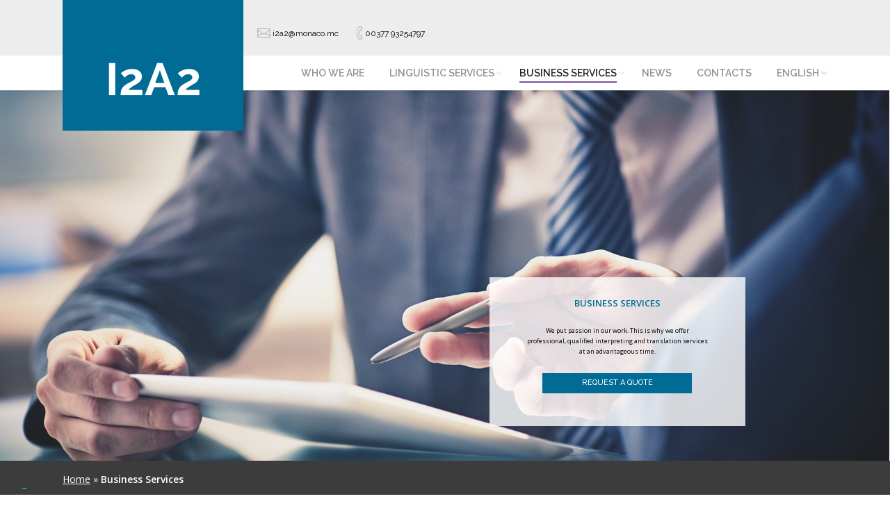

--- FILE ---
content_type: text/html; charset=UTF-8
request_url: https://www.i2a2.mc/en/business-services/
body_size: 13793
content:
<!DOCTYPE html>
<!--[if IE 6]>
<html id="ie6" class="ancient-ie old-ie no-js" lang="en-US">
<![endif]-->
<!--[if IE 7]>
<html id="ie7" class="ancient-ie old-ie no-js" lang="en-US">
<![endif]-->
<!--[if IE 8]>
<html id="ie8" class="old-ie no-js" lang="en-US">
<![endif]-->
<!--[if IE 9]>
<html id="ie9" class="old-ie9 no-js" lang="en-US">
<![endif]-->
<!--[if !(IE 6) | !(IE 7) | !(IE 8)  ]><!-->
<html class="no-js" lang="en-US">
<!--<![endif]-->
<head>
	
	<!-- Google Tag Manager -->
<script>(function(w,d,s,l,i){w[l]=w[l]||[];w[l].push({'gtm.start':
new Date().getTime(),event:'gtm.js'});var f=d.getElementsByTagName(s)[0],
j=d.createElement(s),dl=l!='dataLayer'?'&l='+l:'';j.async=true;j.src=
'https://www.googletagmanager.com/gtm.js?id='+i+dl;f.parentNode.insertBefore(j,f);
})(window,document,'script','dataLayer','GTM-5TV3QDV');</script>
<!-- End Google Tag Manager -->
	
	
	<meta charset="UTF-8" />
		<meta name="viewport" content="width=device-width, initial-scale=1, maximum-scale=1">
		<script type="text/javascript">
function createCookie(a,d,b){if(b){var c=new Date;c.setTime(c.getTime()+864E5*b);b="; expires="+c.toGMTString()}else b="";document.cookie=a+"="+d+b+"; path=/"}function readCookie(a){a+="=";for(var d=document.cookie.split(";"),b=0;b<d.length;b++){for(var c=d[b];" "==c.charAt(0);)c=c.substring(1,c.length);if(0==c.indexOf(a))return c.substring(a.length,c.length)}return null}function eraseCookie(a){createCookie(a,"",-1)}
function areCookiesEnabled(){var a=!1;createCookie("testing","Hello",1);null!=readCookie("testing")&&(a=!0,eraseCookie("testing"));return a}(function(a){var d=readCookie("devicePixelRatio"),b=void 0===a.devicePixelRatio?1:a.devicePixelRatio;areCookiesEnabled()&&null==d&&(createCookie("devicePixelRatio",b,7),1!=b&&a.location.reload(!0))})(window);
</script>	
	<link rel="profile" href="http://gmpg.org/xfn/11" />
	<link rel="pingback" href="https://www.i2a2.mc/xmlrpc.php" />
	<!--[if IE]>
	<script src="//html5shiv.googlecode.com/svn/trunk/html5.js"></script>
	<![endif]-->
	<!-- icon -->
<link rel="icon" href="https://www.i2a2.mc/wp-content/uploads/2018/06/favicon.png" type="image/png" />
<link rel="shortcut icon" href="https://www.i2a2.mc/wp-content/uploads/2018/06/favicon.png" type="image/png" />
			<script type="text/javascript" class="_iub_cs_skip">
				var _iub = _iub || {};
				_iub.csConfiguration = _iub.csConfiguration || {};
				_iub.csConfiguration.siteId = "1270678";
				_iub.csConfiguration.cookiePolicyId = "53504337";
			</script>
			<script class="_iub_cs_skip" src="https://cs.iubenda.com/sync/1270678.js"></script>
			<meta name='robots' content='index, follow, max-image-preview:large, max-snippet:-1, max-video-preview:-1' />
<link rel="alternate" hreflang="fr-fr" href="https://www.i2a2.mc/services-business/" />
<link rel="alternate" hreflang="it-it" href="https://www.i2a2.mc/it/servizi-business/" />
<link rel="alternate" hreflang="en-us" href="https://www.i2a2.mc/en/business-services/" />
<link rel="alternate" hreflang="x-default" href="https://www.i2a2.mc/services-business/" />

	<!-- This site is optimized with the Yoast SEO plugin v16.2 - https://yoast.com/wordpress/plugins/seo/ -->
	<title>Business services | I2A2 | Translation and interpreting</title>
	<meta name="description" content="I2A2 aims to be at the side of those who want to grow their business internationally." />
	<link rel="canonical" href="https://www.i2a2.mc/en/business-services/" />
	<meta property="og:locale" content="en_US" />
	<meta property="og:type" content="article" />
	<meta property="og:title" content="Business services | I2A2 | Translation and interpreting" />
	<meta property="og:description" content="I2A2 aims to be at the side of those who want to grow their business internationally." />
	<meta property="og:url" content="https://www.i2a2.mc/en/business-services/" />
	<meta property="og:site_name" content="I2A2 | Traduzione e Interpretariato" />
	<meta property="article:modified_time" content="2018-07-11T14:43:31+00:00" />
	<meta property="og:image" content="https://www.i2a2.mc/wp-content/uploads/2018/05/separator.png" />
	<meta name="twitter:card" content="summary_large_image" />
	<script type="application/ld+json" class="yoast-schema-graph">{"@context":"https://schema.org","@graph":[{"@type":"WebSite","@id":"https://www.i2a2.mc/#website","url":"https://www.i2a2.mc/","name":"I2A2 | Traduzione e Interpretariato","description":"","potentialAction":[{"@type":"SearchAction","target":"https://www.i2a2.mc/?s={search_term_string}","query-input":"required name=search_term_string"}],"inLanguage":"en-US"},{"@type":"ImageObject","@id":"https://www.i2a2.mc/en/business-services/#primaryimage","inLanguage":"en-US","url":"https://www.i2a2.mc/wp-content/uploads/2018/05/separator.png","contentUrl":"https://www.i2a2.mc/wp-content/uploads/2018/05/separator.png","width":519,"height":12},{"@type":"WebPage","@id":"https://www.i2a2.mc/en/business-services/#webpage","url":"https://www.i2a2.mc/en/business-services/","name":"Business services | I2A2 | Translation and interpreting","isPartOf":{"@id":"https://www.i2a2.mc/#website"},"primaryImageOfPage":{"@id":"https://www.i2a2.mc/en/business-services/#primaryimage"},"datePublished":"2018-06-22T08:30:48+00:00","dateModified":"2018-07-11T14:43:31+00:00","description":"I2A2 aims to be at the side of those who want to grow their business internationally.","breadcrumb":{"@id":"https://www.i2a2.mc/en/business-services/#breadcrumb"},"inLanguage":"en-US","potentialAction":[{"@type":"ReadAction","target":["https://www.i2a2.mc/en/business-services/"]}]},{"@type":"BreadcrumbList","@id":"https://www.i2a2.mc/en/business-services/#breadcrumb","itemListElement":[{"@type":"ListItem","position":1,"item":{"@type":"WebPage","@id":"https://www.i2a2.mc/en/","url":"https://www.i2a2.mc/en/","name":"Home"}},{"@type":"ListItem","position":2,"item":{"@id":"https://www.i2a2.mc/en/business-services/#webpage"}}]}]}</script>
	<!-- / Yoast SEO plugin. -->


<link rel='dns-prefetch' href='//cdn.iubenda.com' />
<link rel='dns-prefetch' href='//static.addtoany.com' />
<link rel='dns-prefetch' href='//fonts.googleapis.com' />
<link rel='dns-prefetch' href='//s.w.org' />
<link rel="alternate" type="application/rss+xml" title="I2A2 | Traduzione e Interpretariato &raquo; Feed" href="https://www.i2a2.mc/en/feed/" />
<link rel="alternate" type="application/rss+xml" title="I2A2 | Traduzione e Interpretariato &raquo; Comments Feed" href="https://www.i2a2.mc/en/comments/feed/" />
		<script type="text/javascript">
			window._wpemojiSettings = {"baseUrl":"https:\/\/s.w.org\/images\/core\/emoji\/13.0.1\/72x72\/","ext":".png","svgUrl":"https:\/\/s.w.org\/images\/core\/emoji\/13.0.1\/svg\/","svgExt":".svg","source":{"concatemoji":"https:\/\/www.i2a2.mc\/wp-includes\/js\/wp-emoji-release.min.js?ver=5.7.14"}};
			!function(e,a,t){var n,r,o,i=a.createElement("canvas"),p=i.getContext&&i.getContext("2d");function s(e,t){var a=String.fromCharCode;p.clearRect(0,0,i.width,i.height),p.fillText(a.apply(this,e),0,0);e=i.toDataURL();return p.clearRect(0,0,i.width,i.height),p.fillText(a.apply(this,t),0,0),e===i.toDataURL()}function c(e){var t=a.createElement("script");t.src=e,t.defer=t.type="text/javascript",a.getElementsByTagName("head")[0].appendChild(t)}for(o=Array("flag","emoji"),t.supports={everything:!0,everythingExceptFlag:!0},r=0;r<o.length;r++)t.supports[o[r]]=function(e){if(!p||!p.fillText)return!1;switch(p.textBaseline="top",p.font="600 32px Arial",e){case"flag":return s([127987,65039,8205,9895,65039],[127987,65039,8203,9895,65039])?!1:!s([55356,56826,55356,56819],[55356,56826,8203,55356,56819])&&!s([55356,57332,56128,56423,56128,56418,56128,56421,56128,56430,56128,56423,56128,56447],[55356,57332,8203,56128,56423,8203,56128,56418,8203,56128,56421,8203,56128,56430,8203,56128,56423,8203,56128,56447]);case"emoji":return!s([55357,56424,8205,55356,57212],[55357,56424,8203,55356,57212])}return!1}(o[r]),t.supports.everything=t.supports.everything&&t.supports[o[r]],"flag"!==o[r]&&(t.supports.everythingExceptFlag=t.supports.everythingExceptFlag&&t.supports[o[r]]);t.supports.everythingExceptFlag=t.supports.everythingExceptFlag&&!t.supports.flag,t.DOMReady=!1,t.readyCallback=function(){t.DOMReady=!0},t.supports.everything||(n=function(){t.readyCallback()},a.addEventListener?(a.addEventListener("DOMContentLoaded",n,!1),e.addEventListener("load",n,!1)):(e.attachEvent("onload",n),a.attachEvent("onreadystatechange",function(){"complete"===a.readyState&&t.readyCallback()})),(n=t.source||{}).concatemoji?c(n.concatemoji):n.wpemoji&&n.twemoji&&(c(n.twemoji),c(n.wpemoji)))}(window,document,window._wpemojiSettings);
		</script>
		<style type="text/css">
img.wp-smiley,
img.emoji {
	display: inline !important;
	border: none !important;
	box-shadow: none !important;
	height: 1em !important;
	width: 1em !important;
	margin: 0 .07em !important;
	vertical-align: -0.1em !important;
	background: none !important;
	padding: 0 !important;
}
</style>
	<link rel='stylesheet' id='wp-block-library-css'  href='https://www.i2a2.mc/wp-includes/css/dist/block-library/style.min.css?ver=5.7.14' type='text/css' media='all' />
<link rel='stylesheet' id='wpml-blocks-css'  href='https://www.i2a2.mc/wp-content/plugins/sitepress-multilingual-cms/dist/css/blocks/styles.css?ver=4.6.12' type='text/css' media='all' />
<link rel='stylesheet' id='contact-form-7-css'  href='https://www.i2a2.mc/wp-content/plugins/contact-form-7/includes/css/styles.css?ver=5.4.1' type='text/css' media='all' />
<link rel='stylesheet' id='rs-plugin-settings-css'  href='https://www.i2a2.mc/wp-content/plugins/revslider/public/assets/css/settings.css?ver=5.4.6.6' type='text/css' media='all' />
<style id='rs-plugin-settings-inline-css' type='text/css'>
#rs-demo-id {}
</style>
<link rel='stylesheet' id='cms-navigation-style-base-css'  href='https://www.i2a2.mc/wp-content/plugins/wpml-cms-nav/res/css/cms-navigation-base.css?ver=1.5.5' type='text/css' media='screen' />
<link rel='stylesheet' id='cms-navigation-style-css'  href='https://www.i2a2.mc/wp-content/plugins/wpml-cms-nav/res/css/cms-navigation.css?ver=1.5.5' type='text/css' media='screen' />
<link rel='stylesheet' id='js_composer_front-css'  href='https://www.i2a2.mc/wp-content/plugins/js_composer/assets/css/js_composer.min.css?ver=5.4.5' type='text/css' media='all' />
<link rel='stylesheet' id='dt-web-fonts-css'  href='https://fonts.googleapis.com/css?family=Open+Sans%7CRaleway%3A400%2C500%2C600%2C700&#038;subset=latin-ext%2Clatin&#038;ver=5.7.14' type='text/css' media='all' />
<link rel='stylesheet' id='dt-main-css'  href='https://www.i2a2.mc/wp-content/themes/dt-armada/css/main.min.css?ver=1.0.0' type='text/css' media='all' />
<link rel='stylesheet' id='dt-awsome-fonts-css'  href='https://www.i2a2.mc/wp-content/themes/dt-armada/css/font-awesome.min.css?ver=1.0.0' type='text/css' media='all' />
<link rel='stylesheet' id='dt-fontello-css'  href='https://www.i2a2.mc/wp-content/themes/dt-armada/css/fontello/css/fontello.css?ver=1.0.0' type='text/css' media='all' />
<link rel='stylesheet' id='dt-main.less-css'  href='https://www.i2a2.mc/wp-content/themes/dt-armada/css/compiled/main-skin01b.css?ver=1.0.0' type='text/css' media='all' />
<link rel='stylesheet' id='dt-custom.less-css'  href='https://www.i2a2.mc/wp-content/themes/dt-armada/css/compiled/custom-skin01b.css?ver=1.0.0' type='text/css' media='all' />
<link rel='stylesheet' id='dt-media.less-css'  href='https://www.i2a2.mc/wp-content/themes/dt-armada/css/compiled/media-skin01b.css?ver=1.0.0' type='text/css' media='all' />
<link rel='stylesheet' id='style-css'  href='https://www.i2a2.mc/wp-content/themes/dt-armada-child/style.css?ver=1.0.0' type='text/css' media='all' />
<link rel='stylesheet' id='addtoany-css'  href='https://www.i2a2.mc/wp-content/plugins/add-to-any/addtoany.min.css?ver=1.16' type='text/css' media='all' />

<script  type="text/javascript" class=" _iub_cs_skip" type='text/javascript' id='iubenda-head-inline-scripts-0'>
var _iub = _iub || [];
_iub.csConfiguration = {"invalidateConsentWithoutLog":true,"lang":"en","siteId":1270678,"floatingPreferencesButtonDisplay":"bottom-left","consentOnContinuedBrowsing":false,"perPurposeConsent":true,"reloadOnConsent":true,"askConsentAtCookiePolicyUpdate":true,"cookiePolicyId":53504337, "banner":{ "position":"float-center","backgroundOverlay":true,"rejectButtonColor":"#0073CE","rejectButtonCaptionColor":"white","textColor":"black","backgroundColor":"white","acceptButtonDisplay":true,"acceptButtonColor":"#0073CE","acceptButtonCaptionColor":"white","customizeButtonDisplay":true,"customizeButtonColor":"#DADADA","customizeButtonCaptionColor":"#4D4D4D","rejectButtonDisplay":true,"listPurposes":true,"explicitWithdrawal":true },
  "callback": {
    onPreferenceExpressedOrNotNeeded: function(preference) {
      dataLayer.push({
        iubenda_ccpa_opted_out: _iub.cs.api.isCcpaOptedOut()
      });
      if (!preference) {
        dataLayer.push({
          event: "iubenda_preference_not_needed"
        });
      } else {
        if (preference.consent === true) {
          dataLayer.push({
            event: "iubenda_consent_given"
          });
        } else if (preference.consent === false) {
          dataLayer.push({
            event: "iubenda_consent_rejected"
          });
        } else if (preference.purposes) {
          for (var purposeId in preference.purposes) {
            if (preference.purposes[purposeId]) {
              dataLayer.push({
                event: "iubenda_consent_given_purpose_" + purposeId
              });
            }
          }
        }
      }
    }
  }
};
</script>
<script  type="text/javascript" charset="UTF-8" async="" class=" _iub_cs_skip" type='text/javascript' src='//cdn.iubenda.com/cs/iubenda_cs.js?ver=3.10.6' id='iubenda-head-scripts-1-js'></script>
<script type='text/javascript' id='addtoany-core-js-before'>
window.a2a_config=window.a2a_config||{};a2a_config.callbacks=[];a2a_config.overlays=[];a2a_config.templates={};
a2a_config.icon_color="transparent,#969b94";
</script>
<script type='text/javascript' async src='https://static.addtoany.com/menu/page.js' id='addtoany-core-js'></script>
<script type='text/javascript' src='https://www.i2a2.mc/wp-includes/js/jquery/jquery.min.js?ver=3.5.1' id='jquery-core-js'></script>
<script type='text/javascript' src='https://www.i2a2.mc/wp-includes/js/jquery/jquery-migrate.min.js?ver=3.3.2' id='jquery-migrate-js'></script>
<script type='text/javascript' async src='https://www.i2a2.mc/wp-content/plugins/add-to-any/addtoany.min.js?ver=1.1' id='addtoany-jquery-js'></script>
<script type='text/javascript' src='https://www.i2a2.mc/wp-content/plugins/revslider/public/assets/js/jquery.themepunch.tools.min.js?ver=5.4.6.6' id='tp-tools-js'></script>
<script type='text/javascript' src='https://www.i2a2.mc/wp-content/plugins/revslider/public/assets/js/jquery.themepunch.revolution.min.js?ver=5.4.6.6' id='revmin-js'></script>
<script type='text/javascript' id='dt-above-the-fold-js-extra'>
/* <![CDATA[ */
var dtLocal = {"passText":"To view this protected post, enter the password below:","moreButtonText":{"loading":"Loading..."},"postID":"520","ajaxurl":"https:\/\/www.i2a2.mc\/wp-admin\/admin-ajax.php?lang=en","contactNonce":"1dfc9c8a56","ajaxNonce":"39855fd8bf","pageData":{"type":"page","template":"page","layout":null},"themeSettings":{"smoothScroll":"off","lazyLoading":false,"accentColor":{"mode":"solid","color":"#006c95"},"mobileHeader":{"firstSwitchPoint":970},"content":{"responsivenessTreshold":970,"textColor":"#000000","headerColor":"#666666"},"stripes":{"stripe1":{"textColor":"#919191","headerColor":"#3a3a3a"},"stripe2":{"textColor":"#939393","headerColor":"#3a3a3a"},"stripe3":{"textColor":"#efefef","headerColor":"#f5f5f5"}}}};
/* ]]> */
</script>
<script type='text/javascript' src='https://www.i2a2.mc/wp-content/themes/dt-armada/js/above-the-fold.min.js?ver=1.0.0' id='dt-above-the-fold-js'></script>
<link rel="https://api.w.org/" href="https://www.i2a2.mc/en/wp-json/" /><link rel="alternate" type="application/json" href="https://www.i2a2.mc/en/wp-json/wp/v2/pages/520" /><link rel="EditURI" type="application/rsd+xml" title="RSD" href="https://www.i2a2.mc/xmlrpc.php?rsd" />
<link rel="wlwmanifest" type="application/wlwmanifest+xml" href="https://www.i2a2.mc/wp-includes/wlwmanifest.xml" /> 
<meta name="generator" content="WordPress 5.7.14" />
<link rel='shortlink' href='https://www.i2a2.mc/en/?p=520' />
<link rel="alternate" type="application/json+oembed" href="https://www.i2a2.mc/en/wp-json/oembed/1.0/embed?url=https%3A%2F%2Fwww.i2a2.mc%2Fen%2Fbusiness-services%2F" />
<link rel="alternate" type="text/xml+oembed" href="https://www.i2a2.mc/en/wp-json/oembed/1.0/embed?url=https%3A%2F%2Fwww.i2a2.mc%2Fen%2Fbusiness-services%2F&#038;format=xml" />
<meta name="generator" content="WPML ver:4.6.12 stt:1,4,27;" />
		<script type="text/javascript">
			dtGlobals.logoEnabled = 1;
			dtGlobals.logoURL = 'https://www.i2a2.mc/wp-content/uploads/2018/06/logo2-i2a2.png 1x';
			dtGlobals.logoW = '211';
			dtGlobals.logoH = '16';
			smartMenu = 1;
		</script>
		<meta name="generator" content="Powered by WPBakery Page Builder - drag and drop page builder for WordPress."/>
<!--[if lte IE 9]><link rel="stylesheet" type="text/css" href="https://www.i2a2.mc/wp-content/plugins/js_composer/assets/css/vc_lte_ie9.min.css" media="screen"><![endif]--><meta name="generator" content="Powered by Slider Revolution 5.4.6.6 - responsive, Mobile-Friendly Slider Plugin for WordPress with comfortable drag and drop interface." />
<script type="text/javascript">function setREVStartSize(e){
				document.addEventListener("DOMContentLoaded", function() {
					try{ e.c=jQuery(e.c);var i=jQuery(window).width(),t=9999,r=0,n=0,l=0,f=0,s=0,h=0;
						if(e.responsiveLevels&&(jQuery.each(e.responsiveLevels,function(e,f){f>i&&(t=r=f,l=e),i>f&&f>r&&(r=f,n=e)}),t>r&&(l=n)),f=e.gridheight[l]||e.gridheight[0]||e.gridheight,s=e.gridwidth[l]||e.gridwidth[0]||e.gridwidth,h=i/s,h=h>1?1:h,f=Math.round(h*f),"fullscreen"==e.sliderLayout){var u=(e.c.width(),jQuery(window).height());if(void 0!=e.fullScreenOffsetContainer){var c=e.fullScreenOffsetContainer.split(",");if (c) jQuery.each(c,function(e,i){u=jQuery(i).length>0?u-jQuery(i).outerHeight(!0):u}),e.fullScreenOffset.split("%").length>1&&void 0!=e.fullScreenOffset&&e.fullScreenOffset.length>0?u-=jQuery(window).height()*parseInt(e.fullScreenOffset,0)/100:void 0!=e.fullScreenOffset&&e.fullScreenOffset.length>0&&(u-=parseInt(e.fullScreenOffset,0))}f=u}else void 0!=e.minHeight&&f<e.minHeight&&(f=e.minHeight);e.c.closest(".rev_slider_wrapper").css({height:f})					
					}catch(d){console.log("Failure at Presize of Slider:"+d)}
				});
			};</script>
<style type="text/css" data-type="vc_custom-css">#main {
    padding: 0px 0 0 0;
}

.vc_btn3.vc_btn3-size-md.vc_btn3-icon-right:not(.vc_btn3-o-empty) {
    padding-right: 48px;
    padding-left: 0px;
    text-decoration: underline;
}
.vc_btn3.vc_btn3-style-custom {background-image: none; background-color: transparent!important;}

.vc_row:not(.vc_gitem_row):not(.vc_grid-container) .vc_col-sm-3 {padding-right:0px!important;}</style><style type="text/css" data-type="vc_shortcodes-custom-css">.vc_custom_1526289764128{background-color: #3d3c3c !important;}.vc_custom_1531217939118{background-image: url(https://www.i2a2.mc/wp-content/uploads/2018/05/img-02.jpg?id=1007) !important;}.vc_custom_1525425691746{margin-top: 0px !important;margin-right: 0px !important;margin-bottom: 0px !important;margin-left: 0px !important;padding-top: 0px !important;padding-right: 0px !important;padding-bottom: 0px !important;padding-left: 0px !important;}.vc_custom_1525425939656{margin-left: 0px !important;padding-left: 0px !important;}.vc_custom_1525425691746{margin-top: 0px !important;margin-right: 0px !important;margin-bottom: 0px !important;margin-left: 0px !important;padding-top: 0px !important;padding-right: 0px !important;padding-bottom: 0px !important;padding-left: 0px !important;}.vc_custom_1525425939656{margin-left: 0px !important;padding-left: 0px !important;}.vc_custom_1525432275867{margin-top: 0px !important;margin-right: 0px !important;margin-bottom: 0px !important;margin-left: 0px !important;padding-top: 0px !important;padding-right: 0px !important;padding-bottom: 0px !important;padding-left: 0px !important;}</style><noscript><style type="text/css"> .wpb_animate_when_almost_visible { opacity: 1; }</style></noscript></head>

<body class="page-template-default page page-id-520 page-parent slideshow-on image-blur srcset-enabled btn-flat wpb-js-composer js-comp-ver-5.4.5 vc_responsive">
	
	<!-- Google Tag Manager (noscript) -->
<noscript><iframe src="https://www.googletagmanager.com/ns.html?id=GTM-5TV3QDV"
height="0" width="0" style="display:none;visibility:hidden"></iframe></noscript>
<!-- End Google Tag Manager (noscript) -->



<div id="page">


<!-- left, center, classic, side -->

		<!-- !Header -->
	<header id="header" class="show-device-logo show-mobile-logo dt-parent-menu-clickable logo-left" role="banner"><!-- class="overlap"; class="logo-left", class="logo-center", class="logo-classic" -->

				<!-- !Top-bar -->
		<div id="top-bar" role="complementary" class="text-small solid-bg">
			<div class="wf-wrap">
				<div class="wf-container-top">
					<div class="wf-table wf-mobile-collapsed">

						
						<div class=" wf-td"><span class="mini-contacts email">i2a2@monaco.mc</span><span class="mini-contacts phone">00377 93254797</span></div>
						<div class="right-block wf-td"><div class="soc-ico custom-bg hover-accent-bg"><a title="Linkedin" target="_blank" href="https://www.linkedin.com/company/amateis-translation/" class="linkedin"><span class="assistive-text">Linkedin</span></a><a title="Facebook" target="_blank" href="https://www.facebook.com/I2A2Translation/?modal=admin_todo_tour" class="facebook"><span class="assistive-text">Facebook</span></a></div></div>
					</div><!-- .wf-table -->
				</div><!-- .wf-container-top -->
			</div><!-- .wf-wrap -->
		</div><!-- #top-bar -->
		<div class="wf-wrap ">

			<div class="wf-table">

								<!-- !- Branding -->
				<div id="branding" class="wf-td">

					<a href="https://www.i2a2.mc/en/"><img class=" preload-me" srcset="https://www.i2a2.mc/wp-content/uploads/2018/06/logo-i2a2.png 1x" width="211" height="48"  alt="I2A2 | Traduzione e Interpretariato" /><img class="mobile-logo preload-me" srcset="https://www.i2a2.mc/wp-content/uploads/2018/06/logo-i2a2-mobile.png 1x" width="211" height="32"  alt="I2A2 | Traduzione e Interpretariato" /></a>
					<div id="site-title" class="assistive-text">I2A2 | Traduzione e Interpretariato</div>
					<div id="site-description" class="assistive-text"></div>
				</div>
						<!-- !- Navigation -->
		<nav id="navigation" class="wf-td">
			<ul id="main-nav" class="fancy-rollovers wf-mobile-hidden downwards-effect">
<li class=" menu-item menu-item-type-post_type menu-item-object-page menu-item-700 first menu-frame-on level-arrows-on"><a href="https://www.i2a2.mc/en/who-we-are/"><span>Who we are</span></a></li> 
<li class=" menu-item menu-item-type-custom menu-item-object-custom menu-item-has-children menu-item-720 has-children menu-frame-on level-arrows-on"><a href="#"><span>Linguistic services</span></a><div class="sub-nav"><ul>
<li class=" menu-item menu-item-type-post_type menu-item-object-page menu-item-has-children menu-item-711 first has-children level-arrows-on"><a href="https://www.i2a2.mc/en/translations/"><span>Translation</span></a><div class="sub-nav"><ul>
<li class=" menu-item menu-item-type-post_type menu-item-object-page menu-item-715 first level-arrows-on"><a href="https://www.i2a2.mc/en/translations/sworn-translations/"><span>Sworn translation</span></a></li> 
<li class=" menu-item menu-item-type-post_type menu-item-object-page menu-item-716 level-arrows-on"><a href="https://www.i2a2.mc/en/translations/legal-translations/"><span>Legal translation</span></a></li> 
<li class=" menu-item menu-item-type-post_type menu-item-object-page menu-item-717 level-arrows-on"><a href="https://www.i2a2.mc/en/translations/medical-translations/"><span>Medical translation</span></a></li> 
<li class=" menu-item menu-item-type-post_type menu-item-object-page menu-item-714 level-arrows-on"><a href="https://www.i2a2.mc/en/translations/business-translations/"><span>Business Translation</span></a></li> 
<li class=" menu-item menu-item-type-post_type menu-item-object-page menu-item-713 level-arrows-on"><a href="https://www.i2a2.mc/en/translations/finance-translations/"><span>Finance Translation</span></a></li> 
<li class=" menu-item menu-item-type-post_type menu-item-object-page menu-item-718 level-arrows-on"><a href="https://www.i2a2.mc/en/translations/tourism-translations/"><span>Tourism Translation</span></a></li> 
<li class=" menu-item menu-item-type-post_type menu-item-object-page menu-item-719 level-arrows-on"><a href="https://www.i2a2.mc/en/translations/urgent-translations/"><span>Urgent translation</span></a></li> 
<li class=" menu-item menu-item-type-post_type menu-item-object-page menu-item-712 level-arrows-on"><a href="https://www.i2a2.mc/en/translations/other-translations/"><span>Other translations</span></a></li> </ul></div></li> 
<li class=" menu-item menu-item-type-post_type menu-item-object-page menu-item-has-children menu-item-702 has-children level-arrows-on"><a href="https://www.i2a2.mc/en/interpretation/"><span>Interpretation</span></a><div class="sub-nav"><ul>
<li class=" menu-item menu-item-type-post_type menu-item-object-page menu-item-705 first level-arrows-on"><a href="https://www.i2a2.mc/en/interpretation/simultaneous-interpretation/"><span>Simultaneous interpretation</span></a></li> 
<li class=" menu-item menu-item-type-post_type menu-item-object-page menu-item-704 level-arrows-on"><a href="https://www.i2a2.mc/en/interpretation/consecutive-interpreting/"><span>Consecutive interpreting</span></a></li> 
<li class=" menu-item menu-item-type-post_type menu-item-object-page menu-item-703 level-arrows-on"><a href="https://www.i2a2.mc/en/interpretation/whispering-interpretation/"><span>Whispering interpretation</span></a></li> 
<li class=" menu-item menu-item-type-post_type menu-item-object-page menu-item-706 level-arrows-on"><a href="https://www.i2a2.mc/en/interpretation/liaison-interpretation/"><span>Liaison interpretation</span></a></li> </ul></div></li> 
<li class=" menu-item menu-item-type-post_type menu-item-object-page menu-item-has-children menu-item-696 has-children level-arrows-on"><a href="https://www.i2a2.mc/en/other-language-services/"><span>Other language services</span></a><div class="sub-nav"><ul>
<li class=" menu-item menu-item-type-post_type menu-item-object-page menu-item-698 first level-arrows-on"><a href="https://www.i2a2.mc/en/other-language-services/audio-video-transcription/"><span>Audio/video transcription</span></a></li> 
<li class=" menu-item menu-item-type-post_type menu-item-object-page menu-item-697 level-arrows-on"><a href="https://www.i2a2.mc/en/other-language-services/linguistic-revision/"><span>Linguistic revision</span></a></li> 
<li class=" menu-item menu-item-type-post_type menu-item-object-page menu-item-699 level-arrows-on"><a href="https://www.i2a2.mc/en/other-language-services/video-conference/"><span>Video Conference</span></a></li> </ul></div></li> </ul></div></li> 
<li class=" menu-item menu-item-type-post_type menu-item-object-page current-menu-item page_item page-item-520 current_page_item menu-item-has-children menu-item-708 act has-children menu-frame-on level-arrows-on"><a href="https://www.i2a2.mc/en/business-services/"><span>Business services</span></a><div class="sub-nav"><ul>
<li class=" menu-item menu-item-type-post_type menu-item-object-page menu-item-709 first level-arrows-on"><a href="https://www.i2a2.mc/en/business-services/project-development/"><span>Project development</span></a></li> 
<li class=" menu-item menu-item-type-post_type menu-item-object-page menu-item-710 level-arrows-on"><a href="https://www.i2a2.mc/en/business-services/commercial-office-representative/"><span>Commercial Office/Representative</span></a></li> </ul></div></li> 
<li class=" menu-item menu-item-type-post_type menu-item-object-page menu-item-707 menu-frame-on level-arrows-on"><a href="https://www.i2a2.mc/en/news/"><span>News</span></a></li> 
<li class=" menu-item menu-item-type-post_type menu-item-object-page menu-item-701 menu-frame-on level-arrows-on"><a href="https://www.i2a2.mc/en/contacts/"><span>Contacts</span></a></li> 
<li class="menu-item-language menu-item-language-current menu-item wpml-ls-slot-14 wpml-ls-item wpml-ls-item-en wpml-ls-current-language wpml-ls-menu-item wpml-ls-last-item menu-item-type-wpml_ls_menu_item menu-item-object-wpml_ls_menu_item menu-item-has-children menu-item-wpml-ls-14-en has-children menu-frame-on level-arrows-on"><a href="https://www.i2a2.mc/en/business-services/" title="English"><span><span class="wpml-ls-native" lang="en">English</span></span></a><div class="sub-nav"><ul>
<li class="menu-item-language menu-item wpml-ls-slot-14 wpml-ls-item wpml-ls-item-fr wpml-ls-menu-item wpml-ls-first-item menu-item-type-wpml_ls_menu_item menu-item-object-wpml_ls_menu_item menu-item-wpml-ls-14-fr first level-arrows-on"><a href="https://www.i2a2.mc/services-business/" title="French"><span><span class="wpml-ls-native" lang="fr">Français</span><span class="wpml-ls-display"><span class="wpml-ls-bracket"> (</span>French<span class="wpml-ls-bracket">)</span></span></span></a></li> 
<li class="menu-item-language menu-item wpml-ls-slot-14 wpml-ls-item wpml-ls-item-it wpml-ls-menu-item menu-item-type-wpml_ls_menu_item menu-item-object-wpml_ls_menu_item menu-item-wpml-ls-14-it level-arrows-on"><a href="https://www.i2a2.mc/it/servizi-business/" title="Italian"><span><span class="wpml-ls-native" lang="it">Italiano</span><span class="wpml-ls-display"><span class="wpml-ls-bracket"> (</span>Italian<span class="wpml-ls-bracket">)</span></span></span></a></li> </ul></div></li> 
</ul>
				<a href="#show-menu" rel="nofollow" id="mobile-menu" class="accent-bg">
					<span class="menu-open">Menu</span>
					<span class="menu-back">back</span>
					<span class="wf-phone-visible">&nbsp;</span>
				</a>

			
			
		</nav>

			
			</div><!-- .wf-table -->
		</div><!-- .wf-wrap -->

	</header><!-- #masthead -->

	<div id="main-slideshow"><link href="https://fonts.googleapis.com/css?family=Open+Sans:400%2C600%7CRaleway:500" rel="stylesheet" property="stylesheet" type="text/css" media="all">
<div id="rev_slider_8_1_wrapper" class="rev_slider_wrapper fullwidthbanner-container" data-source="gallery" style="margin:0px auto;background:transparent;padding:0px;margin-top:0px;margin-bottom:0px;">
<!-- START REVOLUTION SLIDER 5.4.6.6 fullwidth mode -->
	<div id="rev_slider_8_1" class="rev_slider fullwidthabanner" style="display:none;" data-version="5.4.6.6">
<ul>	<!-- SLIDE  -->
	<li data-index="rs-98" data-transition="fade" data-slotamount="default" data-hideafterloop="0" data-hideslideonmobile="off"  data-easein="default" data-easeout="default" data-masterspeed="300"  data-rotate="0"  data-saveperformance="off"  data-title="Slide" data-param1="" data-param2="" data-param3="" data-param4="" data-param5="" data-param6="" data-param7="" data-param8="" data-param9="" data-param10="" data-description="">
		<!-- MAIN IMAGE -->
		<img src="https://www.i2a2.mc/wp-content/plugins/revslider/admin/assets/images/transparent.png"  alt="" title="Business Services"  data-bgposition="center center" data-bgfit="cover" data-bgrepeat="no-repeat" class="rev-slidebg" data-no-retina>
		<!-- LAYERS -->

		<!-- LAYER NR. 1 -->
		<div class="tp-caption   tp-resizeme" 
			 id="slide-98-layer-1" 
			 data-x="['center','center','center','center']" data-hoffset="['0','0','0','0']" 
			 data-y="['middle','middle','middle','middle']" data-voffset="['0','0','0','0']" 
						data-width="full-proportional"
			data-height="full-proportional"
			data-whitespace="nowrap"
 
			data-type="image" 
			data-responsive_offset="on" 

			data-frames='[{"delay":10,"speed":300,"frame":"0","from":"opacity:0;","to":"o:1;","ease":"Power3.easeInOut"},{"delay":"wait","speed":300,"frame":"999","to":"opacity:0;","ease":"Power3.easeInOut"}]'
			data-textAlign="['inherit','inherit','inherit','inherit']"
			data-paddingtop="[0,0,0,0]"
			data-paddingright="[0,0,0,0]"
			data-paddingbottom="[0,0,0,0]"
			data-paddingleft="[0,0,0,0]"

			style="z-index: 5;"><img src="https://www.i2a2.mc/wp-content/uploads/2018/05/img-08-min.jpg" alt="" data-ww="['full-proportional','full-proportional','full-proportional','full-proportional']" data-hh="['full-proportional','full-proportional','full-proportional','full-proportional']" width="1920" height="800" data-no-retina> </div>

		<!-- LAYER NR. 2 -->
		<div class="tp-caption tp-shape tp-shapewrapper  tp-resizeme" 
			 id="slide-98-layer-2" 
			 data-x="['right','right','right','center']" data-hoffset="['310','47','47','0']" 
			 data-y="['top','top','top','top']" data-voffset="['405','55','50','292']" 
						data-width="['552','460','460','460']"
			data-height="['321','271','271','271']"
			data-whitespace="nowrap"
 
			data-type="shape" 
			data-responsive_offset="on" 

			data-frames='[{"delay":10,"speed":300,"frame":"0","from":"opacity:0;","to":"o:1;","ease":"Power3.easeInOut"},{"delay":"wait","speed":300,"frame":"999","to":"opacity:0;","ease":"Power3.easeInOut"}]'
			data-textAlign="['inherit','inherit','inherit','inherit']"
			data-paddingtop="[0,0,0,0]"
			data-paddingright="[0,0,0,0]"
			data-paddingbottom="[0,0,0,0]"
			data-paddingleft="[0,0,0,0]"

			style="z-index: 6;background-color:rgba(255,255,255,0.8);"> </div>

		<!-- LAYER NR. 3 -->
		<div class="tp-caption   tp-resizeme" 
			 id="slide-98-layer-3" 
			 data-x="['center','right','right','center']" data-hoffset="['373','91','91','0']" 
			 data-y="['top','top','top','top']" data-voffset="['508','139','139','376']" 
						data-fontsize="['14','14','14','16']"
			data-width="['394','372','372','401']"
			data-height="['70','none','none','89']"
			data-whitespace="normal"
 
			data-type="text" 
			data-responsive_offset="on" 

			data-frames='[{"delay":10,"speed":300,"frame":"0","from":"opacity:0;","to":"o:1;","ease":"Power3.easeInOut"},{"delay":"wait","speed":300,"frame":"999","to":"opacity:0;","ease":"Power3.easeInOut"}]'
			data-textAlign="['center','center','center','center']"
			data-paddingtop="[0,0,0,0]"
			data-paddingright="[0,0,0,0]"
			data-paddingbottom="[0,0,0,0]"
			data-paddingleft="[0,0,0,0]"

			style="z-index: 7; min-width: 394px; max-width: 394px; max-width: 70px; max-width: 70px; white-space: normal; font-size: 14px; line-height: 22px; font-weight: 400; color: #000000; letter-spacing: 0px;font-family:Open Sans;">We put passion in our work. This is why we offer professional, qualified interpreting and translation services at an advantageous time.  </div>

		<!-- LAYER NR. 4 -->
		<h1 class="tp-caption   tp-resizeme" 
			 id="slide-98-layer-4" 
			 data-x="['center','right','right','center']" data-hoffset="['373','130','130','0']" 
			 data-y="['top','top','top','top']" data-voffset="['450','92','92','326']" 
						data-fontsize="['20','20','20','24']"
			data-width="300"
			data-height="none"
			data-whitespace="normal"
 
			data-type="text" 
			data-responsive_offset="on" 

			data-frames='[{"delay":10,"speed":300,"frame":"0","from":"opacity:0;","to":"o:1;","ease":"Power3.easeInOut"},{"delay":"wait","speed":300,"frame":"999","to":"opacity:0;","ease":"Power3.easeInOut"}]'
			data-textAlign="['center','center','center','center']"
			data-paddingtop="[0,0,0,0]"
			data-paddingright="[0,0,0,0]"
			data-paddingbottom="[0,0,0,0]"
			data-paddingleft="[0,0,0,0]"

			style="z-index: 8; min-width: 300px; max-width: 300px; white-space: normal; font-size: 20px; line-height: 22px; font-weight: 600; color: #006c95; letter-spacing: 0px;font-family:Open Sans;">BUSINESS SERVICES </h1>

		<!-- LAYER NR. 5 -->
		<a class="tp-caption rev-btn " 
 href=" https://www.i2a2.mc/en/contacts/" target="_self"			 id="slide-98-layer-5" 
			 data-x="['center','left','left','center']" data-hoffset="['373','598','350','0']" 
			 data-y="['top','top','top','top']" data-voffset="['611','234','236','487']" 
						data-fontsize="['17','17','17','14']"
			data-width="['323','300','300','259']"
			data-height="['43','none','none','43']"
			data-whitespace="normal"
 
			data-type="button" 
			data-actions=''
			data-responsive_offset="on" 

			data-frames='[{"delay":10,"speed":300,"frame":"0","from":"opacity:0;","to":"o:1;","ease":"Power3.easeInOut"},{"delay":"wait","speed":300,"frame":"999","to":"opacity:0;","ease":"Power3.easeInOut"},{"frame":"hover","speed":"0","ease":"Linear.easeNone","to":"o:1;rX:0;rY:0;rZ:0;z:0;","style":"c:rgb(255,255,255);bg:rgb(61,60,60);bs:solid;bw:0 0 0 0;"}]'
			data-textAlign="['center','center','center','center']"
			data-paddingtop="[12,12,12,12]"
			data-paddingright="[35,35,35,10]"
			data-paddingbottom="[12,12,12,12]"
			data-paddingleft="[35,35,35,10]"

			style="z-index: 9; min-width: 323px; max-width: 323px; max-width: 43px; max-width: 43px; white-space: normal; font-size: 17px; line-height: 17px; font-weight: 500; color: rgba(255,255,255,1); letter-spacing: px;font-family:Raleway;background-color:rgb(0,108,149);border-color:rgba(0,0,0,1);outline:none;box-shadow:none;box-sizing:border-box;-moz-box-sizing:border-box;-webkit-box-sizing:border-box;cursor:pointer;text-decoration: none;">REQUEST A QUOTE </a>
	</li>
</ul>
<div class="tp-bannertimer tp-bottom" style="visibility: hidden !important;"></div>	</div>
<script>var htmlDiv = document.getElementById("rs-plugin-settings-inline-css"); var htmlDivCss="";
				if(htmlDiv) {
					htmlDiv.innerHTML = htmlDiv.innerHTML + htmlDivCss;
				}else{
					var htmlDiv = document.createElement("div");
					htmlDiv.innerHTML = "<style>" + htmlDivCss + "</style>";
					document.getElementsByTagName("head")[0].appendChild(htmlDiv.childNodes[0]);
				}
			</script>
		<script type="text/javascript">
setREVStartSize({c: '#rev_slider_8_1', responsiveLevels: [1240,1024,778,480], gridwidth: [1920,1024,778,480], gridheight: [800,400,400,600], sliderLayout: 'fullwidth'});
			
var revapi8,
	tpj;
document.addEventListener("DOMContentLoaded", function() {
tpj = jQuery;	if(tpj("#rev_slider_8_1").revolution == undefined){
		revslider_showDoubleJqueryError("#rev_slider_8_1");
	}else{
		revapi8 = tpj("#rev_slider_8_1").show().revolution({
			sliderType:"standard",
			jsFileLocation:"//www.i2a2.mc/wp-content/plugins/revslider/public/assets/js/",
			sliderLayout:"fullwidth",
			dottedOverlay:"none",
			delay:9000,
			navigation: {
				onHoverStop:"off",
			},
			responsiveLevels:[1240,1024,778,480],
			visibilityLevels:[1240,1024,778,480],
			gridwidth:[1920,1024,778,480],
			gridheight:[800,400,400,600],
			lazyType:"none",
			shadow:0,
			spinner:"spinner0",
			stopLoop:"off",
			stopAfterLoops:-1,
			stopAtSlide:-1,
			shuffle:"off",
			autoHeight:"off",
			disableProgressBar:"on",
			hideThumbsOnMobile:"off",
			hideSliderAtLimit:0,
			hideCaptionAtLimit:0,
			hideAllCaptionAtLilmit:0,
			debugMode:false,
			fallbacks: {
				simplifyAll:"off",
				nextSlideOnWindowFocus:"off",
				disableFocusListener:false,
			}
		});
	}
	
});	/*ready*/
</script>
		</div><!-- END REVOLUTION SLIDER --></div>
	
	<div id="main" class="sidebar-none"><!-- class="sidebar-none", class="sidebar-left", class="sidebar-right" -->

		
		<div class="main-gradient"></div>
		<div class="wf-wrap">
			<div class="wf-container-main">

				
	
			

			<div id="content" class="content" role="main">

			
					
					<section data-vc-full-width="true" data-vc-full-width-init="false" class="vc_section vc_custom_1526289764128 vc_section-has-fill"><div class="vc_row wpb_row wf-container breadcrumb" style="margin-top: -20px;margin-bottom: 10px"><div class="wpb_column vc_column_container vc_col-sm-12"><div class="vc_column-inner "><div class="wpb_wrapper">
	<div class="wpb_text_column wpb_content_element " >
		<div class="wpb_wrapper">
			<span><span><a href="https://www.i2a2.mc/en/">Home</a> » <strong class="breadcrumb_last" aria-current="page">Business Services</strong></span></span>

		</div>
	</div>
</div></div></div></div></section><div class="vc_row-full-width vc_clearfix"></div><section data-vc-full-width="true" data-vc-full-width-init="false" class="vc_section"><div class="vc_row wpb_row wf-container" style="margin-top: 0px;margin-bottom: 0px"><div class="wpb_column vc_column_container vc_col-sm-12"><div class="vc_column-inner "><div class="wpb_wrapper">
	<div class="wpb_text_column wpb_content_element " >
		<div class="wpb_wrapper">
			<h2 class="KaushanTitle" style="text-align: center;">Business Services</h2>
<h3 class="RalewayTitle" style="text-align: center;">BUSINESS SERVICES</h3>

		</div>
	</div>

	<div class="wpb_text_column wpb_content_element " >
		<div class="wpb_wrapper">
			<div style="margin: 20px auto; text-align: center;"><img class="separator" src="https://www.i2a2.mc/wp-content/uploads/2018/05/separator.png" /></div>
<p>I2A2 offers services to companies that want to grow their business internationally. In this globalized world, we have a duty to be present so that people who need our service can acquire it.<br />
I2A2 proposes itself as representative and commercial.<br />
You will indicate the main path that you will undertake and I2A2 will transfer your thoughts to potential customers ensuring that your will is transmitted in the best way, giving the right emphasis to your product.<br />
You will have someone who will be your representative or commercial office for you, for as long as you need, optimizing costs.<br />
I2A2 will respect the absolute confidentiality of your data.<br />
To give you this help, I2A2 offers you the following services:</p>

		</div>
	</div>
</div></div></div></div><div class="vc_row wpb_row wf-container" style="margin-top: 0px;margin-bottom: 0px"><div class="wpb_column vc_column_container vc_col-sm-6"><div class="vc_column-inner "><div class="wpb_wrapper"><div class="vc_row wpb_row vc_inner wf-container"><div class="wpb_column vc_column_container vc_col-sm-12"><div class="vc_column-inner "><div class="wpb_wrapper"><div class="vc_empty_space"   style="height: 32px" ><span class="vc_empty_space_inner"></span></div>
</div></div></div></div><div class="vc_row wpb_row vc_inner wf-container"><div class="wpb_column vc_column_container vc_col-sm-3"><div class="vc_column-inner vc_custom_1525425691746"><div class="wpb_wrapper">
	<div  class="wpb_single_image wpb_content_element vc_align_left   centrato-xs">
		<div class="wpb_wrapper">
			
			<div class="vc_single_image-wrapper   vc_box_border_grey"><img width="144" height="144" src="https://www.i2a2.mc/wp-content/uploads/2018/05/icon-7.png" class="vc_single_image-img attachment-full" alt="" loading="lazy" /></div>
		</div>
	</div>
</div></div></div><div class="wpb_column vc_column_container vc_col-sm-9"><div class="vc_column-inner vc_custom_1525425939656"><div class="wpb_wrapper">
	<div class="wpb_text_column wpb_content_element " >
		<div class="wpb_wrapper">
			<p class="serviziTitle">Project development</p>
<p class="serviziText">I2A2 offers its services for the development of projects at an international level, acting as a pivot between you and the foreign markets.</p>

		</div>
	</div>
<div class="vc_btn3-container vc_btn3-inline" >
	<a style="background-color:#ffffff; color:#606060;" class="vc_general vc_btn3 vc_btn3-size-md vc_btn3-shape-square vc_btn3-style-custom vc_btn3-icon-right" href="https://www.i2a2.mc/en/business-services/project-development/" title="">Discover more <i class="vc_btn3-icon fa fa-angle-right"></i></a></div>
</div></div></div></div></div></div></div><div class="wpb_column vc_column_container vc_col-sm-6"><div class="vc_column-inner "><div class="wpb_wrapper"><div class="vc_row wpb_row vc_inner wf-container"><div class="wpb_column vc_column_container vc_col-sm-12"><div class="vc_column-inner "><div class="wpb_wrapper"><div class="vc_empty_space"   style="height: 32px" ><span class="vc_empty_space_inner"></span></div>
</div></div></div></div><div class="vc_row wpb_row vc_inner wf-container"><div class="wpb_column vc_column_container vc_col-sm-3"><div class="vc_column-inner vc_custom_1525425691746"><div class="wpb_wrapper">
	<div  class="wpb_single_image wpb_content_element vc_align_left   centrato-xs">
		<div class="wpb_wrapper">
			
			<div class="vc_single_image-wrapper   vc_box_border_grey"><img width="144" height="144" src="https://www.i2a2.mc/wp-content/uploads/2018/05/icon-13.png" class="vc_single_image-img attachment-full" alt="" loading="lazy" /></div>
		</div>
	</div>
</div></div></div><div class="wpb_column vc_column_container vc_col-sm-9"><div class="vc_column-inner vc_custom_1525425939656"><div class="wpb_wrapper">
	<div class="wpb_text_column wpb_content_element " >
		<div class="wpb_wrapper">
			<p class="serviziTitle">Commercial Office/Representative</p>
<p class="serviziText">In addition to the search for the development of your business, I2A2 follows you in the acquisition/sale of your goods (Intrastat) and supports you in bureaucratic and customs (import/export).</p>

		</div>
	</div>
<div class="vc_btn3-container vc_btn3-inline" >
	<a style="background-color:#ffffff; color:#606060;" class="vc_general vc_btn3 vc_btn3-size-md vc_btn3-shape-square vc_btn3-style-custom vc_btn3-icon-right" href="https://www.i2a2.mc/en/business-services/commercial-office-representative/" title="">Discover more <i class="vc_btn3-icon fa fa-angle-right"></i></a></div>
</div></div></div></div></div></div></div></div><div class="vc_row wpb_row wf-container" style="margin-top: 0px;margin-bottom: 0px"><div class="wpb_column vc_column_container vc_col-sm-12"><div class="vc_column-inner "><div class="wpb_wrapper"><div class="vc_empty_space"   style="height: 60px" ><span class="vc_empty_space_inner"></span></div>
</div></div></div></div></section><div class="vc_row-full-width vc_clearfix"></div><section id="form" data-vc-full-width="true" data-vc-full-width-init="false" class="vc_section vc_custom_1531217939118 vc_section-has-fill"><div class="vc_row wpb_row wf-container" style="margin-top: 0px;margin-bottom: 0px"><div class="wpb_column vc_column_container vc_col-sm-8"><div class="vc_column-inner "><div class="wpb_wrapper">
	<div class="wpb_text_column wpb_content_element " >
		<div class="wpb_wrapper">
			<h3 class="formTitle">REQUEST A</h3>
<p><strong><span style="font-size: 36px; color: #fff;">QUOTE</span></strong></p>

		</div>
	</div>
<div class="vc_empty_space"   style="height: 32px" ><span class="vc_empty_space_inner"></span></div>
</div></div></div><div class="wpb_column vc_column_container vc_col-sm-4"><div class="vc_column-inner vc_custom_1525432275867"><div class="wpb_wrapper"></div></div></div></div><div class="vc_row wpb_row wf-container" style="margin-top: 0px;margin-bottom: 0px"><div class="wpb_column vc_column_container vc_col-sm-8"><div class="vc_column-inner "><div class="wpb_wrapper">
	<div class="wpb_text_column wpb_content_element " >
		<div class="wpb_wrapper">
			<div role="form" class="wpcf7" id="wpcf7-f730-p520-o1" lang="it-IT" dir="ltr">
<div class="screen-reader-response"><p role="status" aria-live="polite" aria-atomic="true"></p> <ul></ul></div>
<form action="/en/business-services/#wpcf7-f730-p520-o1" method="post" class="wpcf7-form init" novalidate="novalidate" data-status="init">
<div style="display: none;">
<input type="hidden" name="_wpcf7" value="730" />
<input type="hidden" name="_wpcf7_version" value="5.4.1" />
<input type="hidden" name="_wpcf7_locale" value="it_IT" />
<input type="hidden" name="_wpcf7_unit_tag" value="wpcf7-f730-p520-o1" />
<input type="hidden" name="_wpcf7_container_post" value="520" />
<input type="hidden" name="_wpcf7_posted_data_hash" value="" />
</div>
<div class="left"><span class="wpcf7-form-control-wrap nome"><input type="text" name="nome" value="" size="40" class="wpcf7-form-control wpcf7-text wpcf7-validates-as-required" aria-required="true" aria-invalid="false" placeholder="First name" /></span></div>
<div class="right"><span class="wpcf7-form-control-wrap cognome"><input type="text" name="cognome" value="" size="40" class="wpcf7-form-control wpcf7-text wpcf7-validates-as-required" aria-required="true" aria-invalid="false" placeholder="Surname" /></span></div>
<div class="left"><span class="wpcf7-form-control-wrap email"><input type="email" name="email" value="" size="40" class="wpcf7-form-control wpcf7-text wpcf7-email wpcf7-validates-as-required wpcf7-validates-as-email" aria-required="true" aria-invalid="false" placeholder="E-mail" /></span></div>
<div class="right"><span class="wpcf7-form-control-wrap tel-14"><input type="tel" name="tel-14" value="" size="40" class="wpcf7-form-control wpcf7-text wpcf7-tel wpcf7-validates-as-tel" aria-invalid="false" placeholder="Phone number" /></span></div>
<div class="textarea"><span class="wpcf7-form-control-wrap messaggio"><textarea name="messaggio" cols="40" rows="5" class="wpcf7-form-control wpcf7-textarea" aria-invalid="false" placeholder="Message"></textarea></span></div>
<div style="clear:both;"></div>
<div class="check1" style="color:#fff;"><span class="wpcf7-form-control-wrap accettazione"><span class="wpcf7-form-control wpcf7-acceptance"><span class="wpcf7-list-item"><input type="checkbox" name="accettazione" value="1" aria-invalid="false" /></span></span></span> <b>I consent</b> to the processing of personal data as indicated in the <a href="/en/privacy-policy/" target="_blank" rel="nofollow">Privacy Policy</a> I2A2</p>
</div>
<div class="check2" style="color:#fff;"><span class="wpcf7-form-control-wrap marketing"><span class="wpcf7-form-control wpcf7-checkbox"><span class="wpcf7-list-item first last"><input type="checkbox" name="marketing[]" value="I agree" /><span class="wpcf7-list-item-label">I agree</span></span></span></span><br />
<small>I consent to I2A2, as Owner, to send advertising material or direct sales, newsletters, market research or commercial communication with automated and traditional contact methods by the Owner.</small></div>
<div> <input type="submit" value="SEND" class="wpcf7-form-control wpcf7-submit" /></div>
<div class="wpcf7-response-output" aria-hidden="true"></div></form></div>

		</div>
	</div>
</div></div></div><div class="wpb_column vc_column_container vc_col-sm-4"><div class="vc_column-inner "><div class="wpb_wrapper">
	<div  class="wpb_single_image wpb_content_element vc_align_left">
		<div class="wpb_wrapper">
			
			<div class="vc_single_image-wrapper   vc_box_border_grey"><img width="655" height="428" src="https://www.i2a2.mc/wp-content/uploads/2018/05/img-03.png" class="vc_single_image-img attachment-full" alt="" loading="lazy" srcset="https://www.i2a2.mc/wp-content/uploads/2018/05/img-03.png 655w, https://www.i2a2.mc/wp-content/uploads/2018/05/img-03-300x196.png 300w" sizes="(max-width: 655px) 100vw, 655px" /></div>
		</div>
	</div>
</div></div></div></div><div class="vc_row wpb_row wf-container" style="margin-top: 0px;margin-bottom: 0px"><div class="wpb_column vc_column_container vc_col-sm-12"><div class="vc_column-inner "><div class="wpb_wrapper"><div class="vc_empty_space"   style="height: 60px" ><span class="vc_empty_space_inner"></span></div>
</div></div></div></div></section><div class="vc_row-full-width vc_clearfix"></div>

					
					

				
			
			</div><!-- #content -->

			
		

			</div><!-- .wf-container -->
		</div><!-- .wf-wrap -->
	</div><!-- #main -->

	
	<!-- !Footer -->
	<footer id="footer" class="footer solid-bg">

		
			<div class="wf-wrap">
				<div class="wf-container-footer">
					<div class="wf-container">

						<section id="text-2" class="widget widget_text wf-cell wf-1-2">			<div class="textwidget"><p>© 2018 &#8211; I2A2– P.IVA FR 22000132570 &#8211; All rights reserved &#8211; <a href="https://www.i2a2.mc/en/privacy-policy/">Privacy Policy</a></p>
</div>
		</section><section id="a2a_follow_widget-2" class="widget widget_a2a_follow_widget wf-cell wf-1-2"><div class="a2a_kit a2a_kit_size_32 a2a_follow addtoany_list"><a class="a2a_button_facebook" href="https://www.facebook.com/I2A2Translation/?modal=admin_todo_tour" title="Facebook" rel="noopener" target="_blank"></a><a class="a2a_button_linkedin_company" href="https://www.linkedin.com/company/amateis-translation" title="LinkedIn Company" rel="noopener" target="_blank"></a></div></section>
					</div><!-- .wf-container -->
				</div><!-- .wf-container-footer -->
			</div><!-- .wf-wrap -->

		
<!-- !Bottom-bar -->
<div id="bottom-bar" class="full-width-line" role="contentinfo">
	<div class="wf-wrap">
		<div class="wf-container-bottom">
			<div class="wf-table wf-mobile-collapsed">

				
				<div class="wf-td">

					
				</div>

				
			</div>
		</div><!-- .wf-container-bottom -->
	</div><!-- .wf-wrap -->
</div><!-- #bottom-bar -->
	</footer><!-- #footer -->



	<a href="#" class="scroll-top"></a>

</div><!-- #page -->
			<script type="text/javascript">
				function revslider_showDoubleJqueryError(sliderID) {
					var errorMessage = "Revolution Slider Error: You have some jquery.js library include that comes after the revolution files js include.";
					errorMessage += "<br> This includes make eliminates the revolution slider libraries, and make it not work.";
					errorMessage += "<br><br> To fix it you can:<br>&nbsp;&nbsp;&nbsp; 1. In the Slider Settings -> Troubleshooting set option:  <strong><b>Put JS Includes To Body</b></strong> option to true.";
					errorMessage += "<br>&nbsp;&nbsp;&nbsp; 2. Find the double jquery.js include and remove it.";
					errorMessage = "<span style='font-size:16px;color:#BC0C06;'>" + errorMessage + "</span>";
						jQuery(sliderID).show().html(errorMessage);
				}
			</script>
			<link rel='stylesheet' id='font-awesome-css'  href='https://www.i2a2.mc/wp-content/plugins/js_composer/assets/lib/bower/font-awesome/css/font-awesome.min.css?ver=5.4.5' type='text/css' media='all' />
<script type='text/javascript' src='https://www.i2a2.mc/wp-includes/js/dist/vendor/wp-polyfill.min.js?ver=7.4.4' id='wp-polyfill-js'></script>
<script type='text/javascript' id='wp-polyfill-js-after'>
( 'fetch' in window ) || document.write( '<script src="https://www.i2a2.mc/wp-includes/js/dist/vendor/wp-polyfill-fetch.min.js?ver=3.0.0"></scr' + 'ipt>' );( document.contains ) || document.write( '<script src="https://www.i2a2.mc/wp-includes/js/dist/vendor/wp-polyfill-node-contains.min.js?ver=3.42.0"></scr' + 'ipt>' );( window.DOMRect ) || document.write( '<script src="https://www.i2a2.mc/wp-includes/js/dist/vendor/wp-polyfill-dom-rect.min.js?ver=3.42.0"></scr' + 'ipt>' );( window.URL && window.URL.prototype && window.URLSearchParams ) || document.write( '<script src="https://www.i2a2.mc/wp-includes/js/dist/vendor/wp-polyfill-url.min.js?ver=3.6.4"></scr' + 'ipt>' );( window.FormData && window.FormData.prototype.keys ) || document.write( '<script src="https://www.i2a2.mc/wp-includes/js/dist/vendor/wp-polyfill-formdata.min.js?ver=3.0.12"></scr' + 'ipt>' );( Element.prototype.matches && Element.prototype.closest ) || document.write( '<script src="https://www.i2a2.mc/wp-includes/js/dist/vendor/wp-polyfill-element-closest.min.js?ver=2.0.2"></scr' + 'ipt>' );( 'objectFit' in document.documentElement.style ) || document.write( '<script src="https://www.i2a2.mc/wp-includes/js/dist/vendor/wp-polyfill-object-fit.min.js?ver=2.3.4"></scr' + 'ipt>' );
</script>
<script type='text/javascript' id='contact-form-7-js-extra'>
/* <![CDATA[ */
var wpcf7 = {"api":{"root":"https:\/\/www.i2a2.mc\/en\/wp-json\/","namespace":"contact-form-7\/v1"},"cached":"1"};
/* ]]> */
</script>
<script type='text/javascript' src='https://www.i2a2.mc/wp-content/plugins/contact-form-7/includes/js/index.js?ver=5.4.1' id='contact-form-7-js'></script>
<script type='text/javascript' src='https://www.i2a2.mc/wp-content/themes/dt-armada/js/main.js?ver=1.0.0' id='dt-main-js'></script>
<script type='text/javascript' src='https://www.i2a2.mc/wp-includes/js/wp-embed.min.js?ver=5.7.14' id='wp-embed-js'></script>
<script type='text/javascript' src='https://www.i2a2.mc/wp-content/plugins/js_composer/assets/js/dist/js_composer_front.min.js?ver=5.4.5' id='wpb_composer_front_js-js'></script>
</body>
</html>

--- FILE ---
content_type: text/css
request_url: https://www.i2a2.mc/wp-content/themes/dt-armada-child/style.css?ver=1.0.0
body_size: 2067
content:
/*
Theme Name: Armadachild
Author: Dream-Theme
Author URI: http://dream-theme.com/
Description: Armada is perfectly scalable, performance and SEO optimized, responsive, retina ready multipurpose WordPress theme. It will fit every site – big or small. From huge corporate portals to studio or personal sites – The7 will become a great foundation for your next project!
Version: 1.0.0
License: This WordPress theme is comprised of two parts: (1) The PHP code and integrated HTML are licensed under the GPL license as is WordPress itself.  You will find a copy of the license text in the same directory as this text file. Or you can read it here: http://wordpress.org/about/gpl/ (2) All other parts of the theme including, but not limited to the CSS code, images, and design are licensed according to the license purchased. Read about licensing details here: http://themeforest.net/licenses/regular_extended
Template: dt-armada
*/
@import url("../dt-armada/style.css");
h1 {color: #006c95;}
.vc_gitem-animated-block {
    position: relative; margin:0 auto; width:50%;
}
.vc_gitem-post-data {
	margin-bottom: -15px;}

.vc_custom_heading a {font-weight: 600;}
.vc_grid.vc_grid-owl-theme .vc_grid-owl-nav.vc_grid-owl-nav-color-grey {
    color: #EBEBEB!important;
    opacity:1;
}
.vc_grid.vc_grid-owl-theme.vc_grid-gutter-30px .vc_grid-owl-nav .vc_grid-owl-next, .vc_grid.vc_grid-owl-theme.vc_grid-gutter-30px .vc_grid-owl-nav .vc_grid-owl-prev {
    color: #006c95; opacity:1!important;
}

#bottom-bar {display:none;}
#top-bar {height: 80px;}
#top-bar .mini-contacts.email {margin-left:280px;}

#top-bar .wf-container-top {
    padding-top: 30px;
    padding-bottom: 30px;
}
#top-bar .mini-contacts {
    color: #000; font-family:'Raleway', sans-serif;
}
.soc-ico a, .soc-ico a .icon {
    width: 32px;
    height: 32px;
}
#header .soc-ico.custom-bg a, #header .soc-ico.accent-bg a {
    background-color: transparent;
}
#top-bar .mini-contacts.email, .mini-contacts.phone {background-size: 20px;}
#a2a_follow_widget-2 {text-align:right;}
.KaushanTitle {font-family:'Kaushan Script', cursive; color:#ebebeb; font-size: 70px; margin-top: 10px;}
.KaushanTitleDark {font-family:'Kaushan Script', cursive; color:#d8d8d8; font-size:70px; margin-top: 10px;}
.RalewayTitle {font-family:'Raleway', sans-serif; color:#666666; font-weight:600;}
.serviziTitle {color:#006c95; font-size:18px; font-weight: 600;}
.serviziText {line-height: 20px; font-size: 14px;}
.formTitle {color:#fff; font-size:24px; line-height: 19px;}


.left {float: left;
    width: 49%;
    margin-bottom: 10px;
    padding-right: 1%;}

.right {float:right; width:49%; margin-bottom:10px; padding-left: 1%;}
.wpcf7-form input[type=submit] {margin-top:20px; border:1px solid #fff; background-color:transparent; font-family:'Raleway', sans-serif; padding: 5px 30px; font-size: 18px; font-weight: lighter;}
#site-title {
    color: #fff;
    background-color: #006c95;
    padding: 90px 20px 50px 20px;
    width: 220px;
    position: absolute;
    top: -80px;
    font-size: 20px;
    font-weight: bold;
    letter-spacing: 2px;
    text-align: center;
}

#branding a {
    color: #fff;
    background-color: #006c95;
    padding: 90px 20px 50px 20px;
    width: 220px;
    position: absolute;
    top: -80px;
    font-size: 20px;
    font-weight: bold;
    letter-spacing: 2px;
    text-align: center;
}
.numero {font-family:'Kaushan Script', cursive; color:#787878; font-size:70px; margin-top: 10px; margin-bottom:20px;}
.mbt {margin-bottom:40px;}
.mbt2 {margin-bottom:30px;}
.btn-header {background-color: #006c95; color:#fff; padding:20px; text-decoration:none;}
.box {padding:50px 30px; background-color: rgba(255, 255, 255, 0.7); width:300px; height:250px;}
.img-over-container {overflow:visible !important;}
.img-over {margin-top:-200px; z-index:50;}
.img-over2 {
    margin-top: -330px;
    z-index: 50;
}
.position-over img  {margin-top:30px;}
.blu {color:#006c95;}
@font-face {
	font-family: 'Kaushan Script';
	src: url(/fonts/KaushanScript-Regular.woff);
	font-weight: normal;}

.article-top-bar {
	display:none;
}
.article-top-bar .wf-container-top {
    border-color: rgba(0,0,0,0);
}
article-top-bar .navigation-inner {
    display: none;
}
span.wpcf7-list-item {
    display: inline-block;
    margin: 0px 0 0 1em;
    width: auto;
    float: left;
}
.wpcf7-form input {
    max-width: initial;
    width: initial;
}
.check1 a {color:#fff!important;}

input[type=checkbox], input[type=radio] {
    margin-right: 10px;
    margin-left: -10px;
}
.breadcrumb span a {color:#fff!important;}
.breadcrumb span {color:#fff!important;}
@media screen and (min-width:769px) and (max-width:1024px){
	#fancy-header {min-height: 500px !important;}
	#fancy-header .wf-table {height:500px !important;}
	.img-over {
    margin-top: -100px;
    z-index: 50;
}
.position-over img {
    margin-top: 95px;
}
.tp-caption{font-size:12px!important}
.tp-caption.rev-btn {font-size: 9px!important;
    margin-top: 15px!important;}
}

@media screen and (min-width:601px) and (max-width:768px){
	#fancy-header {min-height: 400px !important;}
	#fancy-header .wf-table {height:400px !important;}
	#branding a {
    color: #fff;
    background-color: #006c95;
    padding: 45px 20px 50px 20px;
    width: 220px;
    position: absolute;
    top: -30px;
    font-size: 20px;
    font-weight: bold;
    letter-spacing: 2px;
    text-align: center;
}
	#branding img {}
	.img-over {
    margin-top: -320px;
    z-index: 50;
}
}

@media screen and (max-width:600px) {
.centrato-xs {text-align: center!important; margin-bottom:20px!important;}
	#branding a {
    color: #fff;
    background-color: #006c95;
    padding: 30px 10px 20px 10px;
    width: 80px;
    position: absolute;
    top: -40px;
    font-size: 24px;
    font-weight: bold;
    letter-spacing: 2px;
    text-align: center;
    right: 10px;
}
#top-bar {
    height: 80px;
}
#top-bar .wf-container-top {text-align:left; padding-top: 25px; padding-bottom: 30px;}
#header	#top-bar .soc-ico {float: left; margin-top:55px!important;}
	
#top-bar .top-bar-arrow {
    position: absolute;
    display: block;
    bottom: 0;
    left: 0;
    width: 90%;
    height: 26px;
    content: "";
    background-position: center center;
    background-repeat: no-repeat;
    -webkit-box-sizing: border-box;
    -moz-box-sizing: border-box;
    -ms-box-sizing: border-box;
    -o-box-sizing: border-box;
    box-sizing: border-box;
}
#top-bar .mini-contacts {
    margin: 5px 0px !important;
}	
	#branding img {width:100%;}
	.KaushanTitle {
    font-family: 'Kaushan Script', cursive;
    color: #ebebeb;
    font-size: 40px;
    margin-top: 10px;
}
	.KaushanTitleDark {
    font-family: 'Kaushan Script', cursive;
    color: #d8d8d8;
    font-size: 40px;
    margin-top: 10px;
}
	#fancy-header {min-height: 400px !important;}
	#fancy-header .wf-table {height:400px !important;}
	.separator {width:100%}
}


@media screen and (min-width:321px) and (max-width:375px) {
#branding a {
    color: #fff;
    background-color: #006c95;
    padding: 30px 10px 20px 10px;
    width: 80px;
    position: absolute;
    top: -30px;
    font-size: 24px;
    font-weight: bold;
    letter-spacing: 2px;
    text-align: center;	
}
}

@media screen and (max-width:320px) {
	#branding a {
    color: #fff;
    background-color: #006c95;
    padding: 20px 10px 20px 10px;
    width: 80px;
    position: absolute;
    top: -27px;
    font-size: 24px;
    font-weight: 700;
    letter-spacing: 2px;
    text-align: center;
	right: 10px;}
}



--- FILE ---
content_type: application/javascript; charset=utf-8
request_url: https://cs.iubenda.com/cookie-solution/confs/js/53504337.js
body_size: -244
content:
_iub.csRC = { consApiKey: 'ItMGm2Ey3FdxtUH3IPc6Shgh386bdo5x', showBranding: false, publicId: '88ed7a8c-6db6-11ee-8bfc-5ad8d8c564c0', floatingGroup: false };
_iub.csEnabled = true;
_iub.csPurposes = [4,3,5,1];
_iub.cpUpd = 1530111528;
_iub.csT = 2.0;
_iub.googleConsentModeV2 = true;
_iub.totalNumberOfProviders = 7;


--- FILE ---
content_type: text/plain
request_url: https://www.google-analytics.com/j/collect?v=1&_v=j102&a=1726584596&t=pageview&_s=1&dl=https%3A%2F%2Fwww.i2a2.mc%2Fen%2Fbusiness-services%2F&ul=en-us%40posix&dt=Business%20services%20%7C%20I2A2%20%7C%20Translation%20and%20interpreting&sr=1280x720&vp=1280x720&_u=YEBAAAABAAAAAC~&jid=1452109212&gjid=1264068598&cid=373703967.1769113379&tid=UA-120893688-1&_gid=2061907768.1769113379&_r=1&_slc=1&gtm=45He61l2n815TV3QDVv79266364za200zd79266364&gcd=13l3l3l3l1l1&dma=0&tag_exp=103116026~103200004~104527906~104528501~104684208~104684211~105391252~115616986~115938465~115938469~116682875~117025848~117041588&z=2027679897
body_size: -449
content:
2,cG-JC5NLX3BF2